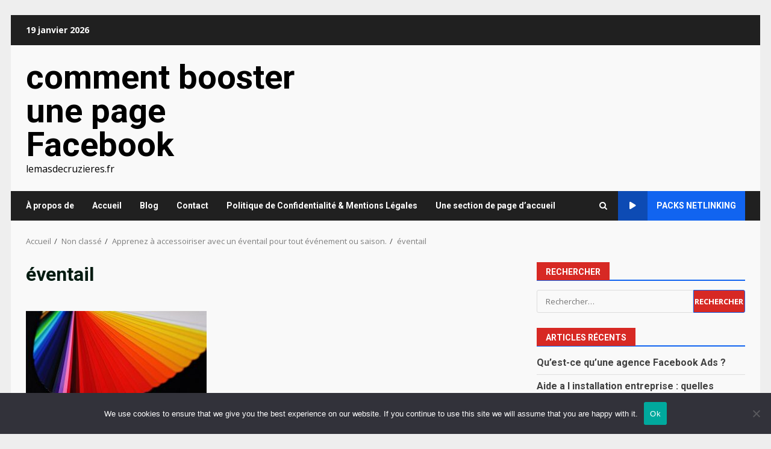

--- FILE ---
content_type: text/html; charset=UTF-8
request_url: https://lemasdecruzieres.fr/apprenez-a-accessoiriser-avec-un-eventail-pour-tout-evenement-ou-saison/color-fan-497001__340/
body_size: 16184
content:
<!doctype html>
<html dir="ltr" lang="fr-FR" prefix="og: https://ogp.me/ns#">
<head>
    <meta charset="UTF-8">
    <meta name="viewport" content="width=device-width, initial-scale=1">
    <link rel="profile" href="http://gmpg.org/xfn/11">

    <title>éventail - comment booster une page Facebook</title>

		<!-- All in One SEO 4.9.3 - aioseo.com -->
	<meta name="description" content="éventail" />
	<meta name="robots" content="max-image-preview:large" />
	<meta name="author" content="Joel"/>
	<link rel="canonical" href="https://lemasdecruzieres.fr/apprenez-a-accessoiriser-avec-un-eventail-pour-tout-evenement-ou-saison/color-fan-497001__340/" />
	<meta name="generator" content="All in One SEO (AIOSEO) 4.9.3" />
		<meta property="og:locale" content="fr_FR" />
		<meta property="og:site_name" content="comment booster une page Facebook - lemasdecruzieres.fr" />
		<meta property="og:type" content="article" />
		<meta property="og:title" content="éventail - comment booster une page Facebook" />
		<meta property="og:description" content="éventail" />
		<meta property="og:url" content="https://lemasdecruzieres.fr/apprenez-a-accessoiriser-avec-un-eventail-pour-tout-evenement-ou-saison/color-fan-497001__340/" />
		<meta property="article:published_time" content="2022-10-24T02:43:56+00:00" />
		<meta property="article:modified_time" content="2022-10-24T02:45:10+00:00" />
		<meta name="twitter:card" content="summary_large_image" />
		<meta name="twitter:title" content="éventail - comment booster une page Facebook" />
		<meta name="twitter:description" content="éventail" />
		<script type="application/ld+json" class="aioseo-schema">
			{"@context":"https:\/\/schema.org","@graph":[{"@type":"BreadcrumbList","@id":"https:\/\/lemasdecruzieres.fr\/apprenez-a-accessoiriser-avec-un-eventail-pour-tout-evenement-ou-saison\/color-fan-497001__340\/#breadcrumblist","itemListElement":[{"@type":"ListItem","@id":"https:\/\/lemasdecruzieres.fr#listItem","position":1,"name":"Accueil","item":"https:\/\/lemasdecruzieres.fr","nextItem":{"@type":"ListItem","@id":"https:\/\/lemasdecruzieres.fr\/apprenez-a-accessoiriser-avec-un-eventail-pour-tout-evenement-ou-saison\/color-fan-497001__340\/#listItem","name":"\u00e9ventail"}},{"@type":"ListItem","@id":"https:\/\/lemasdecruzieres.fr\/apprenez-a-accessoiriser-avec-un-eventail-pour-tout-evenement-ou-saison\/color-fan-497001__340\/#listItem","position":2,"name":"\u00e9ventail","previousItem":{"@type":"ListItem","@id":"https:\/\/lemasdecruzieres.fr#listItem","name":"Accueil"}}]},{"@type":"Organization","@id":"https:\/\/lemasdecruzieres.fr\/#organization","name":"comment booster une page Facebook","description":"lemasdecruzieres.fr","url":"https:\/\/lemasdecruzieres.fr\/"},{"@type":"Person","@id":"##author","url":"#","name":"Joel"},{"@type":"WebPage","@id":"https:\/\/lemasdecruzieres.fr\/apprenez-a-accessoiriser-avec-un-eventail-pour-tout-evenement-ou-saison\/color-fan-497001__340\/#webpage","url":"https:\/\/lemasdecruzieres.fr\/apprenez-a-accessoiriser-avec-un-eventail-pour-tout-evenement-ou-saison\/color-fan-497001__340\/","name":"\u00e9ventail - comment booster une page Facebook","description":"\u00e9ventail","inLanguage":"fr-FR","isPartOf":{"@id":"https:\/\/lemasdecruzieres.fr\/#website"},"breadcrumb":{"@id":"https:\/\/lemasdecruzieres.fr\/apprenez-a-accessoiriser-avec-un-eventail-pour-tout-evenement-ou-saison\/color-fan-497001__340\/#breadcrumblist"},"author":{"@id":"##author"},"creator":{"@id":"##author"},"datePublished":"2022-10-24T04:43:56+02:00","dateModified":"2022-10-24T04:45:10+02:00"},{"@type":"WebSite","@id":"https:\/\/lemasdecruzieres.fr\/#website","url":"https:\/\/lemasdecruzieres.fr\/","name":"comment booster une page Facebook","description":"lemasdecruzieres.fr","inLanguage":"fr-FR","publisher":{"@id":"https:\/\/lemasdecruzieres.fr\/#organization"}}]}
		</script>
		<!-- All in One SEO -->

<link rel='dns-prefetch' href='//www.googletagmanager.com' />
<link rel='dns-prefetch' href='//fonts.googleapis.com' />
<link rel='dns-prefetch' href='//pagead2.googlesyndication.com' />
<link rel="alternate" type="application/rss+xml" title="comment booster une page Facebook &raquo; Flux" href="https://lemasdecruzieres.fr/feed/" />
<link rel="alternate" type="application/rss+xml" title="comment booster une page Facebook &raquo; Flux des commentaires" href="https://lemasdecruzieres.fr/comments/feed/" />
<link rel="alternate" type="application/rss+xml" title="comment booster une page Facebook &raquo; éventail Flux des commentaires" href="https://lemasdecruzieres.fr/apprenez-a-accessoiriser-avec-un-eventail-pour-tout-evenement-ou-saison/color-fan-497001__340/feed/" />
<link rel="alternate" title="oEmbed (JSON)" type="application/json+oembed" href="https://lemasdecruzieres.fr/wp-json/oembed/1.0/embed?url=https%3A%2F%2Flemasdecruzieres.fr%2Fapprenez-a-accessoiriser-avec-un-eventail-pour-tout-evenement-ou-saison%2Fcolor-fan-497001__340%2F" />
<link rel="alternate" title="oEmbed (XML)" type="text/xml+oembed" href="https://lemasdecruzieres.fr/wp-json/oembed/1.0/embed?url=https%3A%2F%2Flemasdecruzieres.fr%2Fapprenez-a-accessoiriser-avec-un-eventail-pour-tout-evenement-ou-saison%2Fcolor-fan-497001__340%2F&#038;format=xml" />
<style id='wp-img-auto-sizes-contain-inline-css' type='text/css'>
img:is([sizes=auto i],[sizes^="auto," i]){contain-intrinsic-size:3000px 1500px}
/*# sourceURL=wp-img-auto-sizes-contain-inline-css */
</style>
<style id='wp-emoji-styles-inline-css' type='text/css'>

	img.wp-smiley, img.emoji {
		display: inline !important;
		border: none !important;
		box-shadow: none !important;
		height: 1em !important;
		width: 1em !important;
		margin: 0 0.07em !important;
		vertical-align: -0.1em !important;
		background: none !important;
		padding: 0 !important;
	}
/*# sourceURL=wp-emoji-styles-inline-css */
</style>
<link rel='stylesheet' id='cookie-notice-front-css' href='https://lemasdecruzieres.fr/wp-content/plugins/cookie-notice/css/front.min.css?ver=2.5.11' type='text/css' media='all' />
<link rel='stylesheet' id='widgetopts-styles-css' href='https://lemasdecruzieres.fr/wp-content/plugins/widget-options/assets/css/widget-options.css?ver=4.1.3' type='text/css' media='all' />
<link rel='stylesheet' id='bootstrap-css' href='https://lemasdecruzieres.fr/wp-content/themes/darknews/assets/bootstrap/css/bootstrap.min.css?ver=6.9' type='text/css' media='all' />
<link rel='stylesheet' id='darknews-style-css' href='https://lemasdecruzieres.fr/wp-content/themes/darknews/style.css?ver=6.9' type='text/css' media='all' />
<style id='darknews-style-inline-css' type='text/css'>

                    body.aft-dark-mode #sidr,
            body.aft-dark-mode,
            body.aft-dark-mode #af-preloader {
            background-color: #000000;
            }
        
                    body.aft-default-mode #sidr,
            body.aft-default-mode #af-preloader {
            background-color: #eeeeee ;
            }
            body.aft-default-mode.custom-background,
            body.aft-default-mode {
            background-color: #eeeeee  ;
            }
        
                    .woocommerce #respond input#submit.disabled,
            .woocommerce #respond input#submit:disabled,
            .woocommerce #respond input#submit:disabled[disabled],
            .woocommerce a.button.disabled,
            .woocommerce a.button:disabled,
            .woocommerce a.button:disabled[disabled],
            .woocommerce button.button.disabled,
            .woocommerce button.button:disabled,
            .woocommerce button.button:disabled[disabled],
            .woocommerce input.button.disabled,
            .woocommerce input.button:disabled,
            .woocommerce input.button:disabled[disabled],
            .woocommerce #respond input#submit,
            .woocommerce a.button,
            .woocommerce button.button,
            .woocommerce input.button,
            .woocommerce #respond input#submit.alt,
            .woocommerce a.button.alt,
            .woocommerce button.button.alt,
            .woocommerce input.button.alt,

            .order-again .button:hover,
            .woocommerce a.button.add_to_cart_button:hover,
            .woocommerce-Address .edit:hover,
            .woocommerce-Button:hover,
            .wc-block-components-button:hover,
            .woocommerce #respond input#submit.alt:hover,
            .woocommerce a.button.alt:hover,
            .woocommerce button.button.alt:hover,
            .woocommerce input.button.alt:hover,
            .woocommerce-active a.added_to_cart :hover,
            .woocommerce a.added_to_cart:hover,
            body.aft-default-mode .entry-content a.wc-block-components-button,
            body .wc-block-components-button,
            .woocommerce-account .addresses .title .edit,

            .wc-block-checkout .wp-block-button__link,
            :root .wc-block-featured-product__link :where(.wp-element-button, .wp-block-button__link),
            :root .wc-block-featured-category__link :where(.wp-element-button, .wp-block-button__link),
            .woocommerce-notices-wrapper .button,
            .wc-block-grid .wp-block-button__link,
            .wp-block-button.wc-block-components-product-button .wp-block-button__link,
            .wc-block-grid__product-add-to-cart.wp-block-button .wp-block-button__link,
            button.wc-block-mini-cart__button,
            .woocommerce ul.products li.product .button:hover,

            .widget-title-fill-and-border .wp-block-search__label,
            .widget-title-fill-and-no-border .wp-block-search__label,
            .widget-title-fill-and-border .wp-block-group .wp-block-heading,
            .widget-title-fill-and-no-border .wp-block-group .wp-block-heading,

            .widget-title-fill-and-border .wp_post_author_widget .widget-title .header-after,
            .widget-title-fill-and-no-border .wp_post_author_widget .widget-title .header-after,

            footer .aft-small-social-menu ul li a:hover,
            header .top-header .aft-small-social-menu ul li a:hover,
            .darknews_author_info_widget .aft-small-social-menu ul li a:hover,
            footer .aft-small-social-menu ul li a:hover,
            body.widget-title-border-center .widget-title .heading-line-before,
            body.widget-title-border-bottom .header-after1 .heading-line-before,
            body.widget-title-border-bottom .widget-title .heading-line-before,
            body .af-cat-widget-carousel a.darknews-categories.category-color-1,
            .widget-title-fill-and-no-border .widget-title .heading-line,
            .widget-title-fill-and-border .widget-title .heading-line,
            .widget-title-border-bottom .wp-block-search__label::before,
            .widget-title-border-bottom .wp-block-group .wp-block-heading::before,
            .widget-title-border-bottom .wp_post_author_widget .widget-title .header-after::before,
            .widget-title-border-center .wp-block-search__label::before,
            .widget-title-border-center .wp-block-group .wp-block-heading::before,
            .widget-title-border-center .wp_post_author_widget .widget-title .heading-line-before,
            .widget-title-border-center .wp_post_author_widget .widget-title .header-after::before,

            .aft-posts-tabs-panel .nav-tabs>li>a.active,
            .aft-main-banner-wrapper .widget-title .heading-line,
            a.sidr-class-sidr-button-close,
            .aft-default-mode .entry-content button.button:hover,
            .aft-default-mode .entry-content a.button:hover,
            .aft-dark-mode .entry-content button.button:hover,
            .aft-dark-mode .entry-content a.button:hover,

            .widget-title-fill-and-border .wp-block-search__label::before,
            .widget-title-fill-and-border .wp-block-group .wp-block-heading::before,

            body.aft-dark-mode .is-style-fill a.wp-block-button__link:not(.has-text-color),
            body.aft-default-mode .is-style-fill a.wp-block-button__link:not(.has-text-color),

            body.aft-dark-mode input[type="button"],
            body.aft-dark-mode input[type="reset"],
            body.aft-dark-mode input[type="submit"],
            body.aft-dark-mode .inner-suscribe input[type=submit],
            body.aft-default-mode input[type="button"],
            body.aft-default-mode input[type="reset"],
            body.aft-default-mode input[type="submit"],
            .wp-block-search__button,
            body.aft-default-mode .inner-suscribe input[type=submit],
            .af-youtube-slider .af-video-wrap .af-bg-play i,
            .af-youtube-video-list .entry-header-yt-video-wrapper .af-yt-video-play i,
            body .btn-style1 a:visited,
            body .btn-style1 a,
            body .darknews-pagination .nav-links .page-numbers.current,
            body #scroll-up,
            .aft-readmore-wrapper a.aft-readmore:hover,
            body.aft-dark-mode .aft-readmore-wrapper a.aft-readmore:hover,
            footer.site-footer .aft-readmore-wrapper a.aft-readmore:hover,
            .aft-readmore-wrapper a.aft-readmore:hover,
            .read-img .trending-no,
            body .trending-posts-vertical .trending-no{
            background-color: #1164F0;
            }

            .grid-design-texts-over-image .aft-readmore-wrapper a.aft-readmore:hover,
            .aft-readmore-wrapper a.aft-readmore:hover,
            body.aft-dark-mode .aft-readmore-wrapper a.aft-readmore:hover,
            body.aft-default-mode .aft-readmore-wrapper a.aft-readmore:hover,

            body.single .entry-header .aft-post-excerpt-and-meta .post-excerpt,
            .aft-posts-tabs-panel .nav-tabs,
            .widget-title-fill-and-border .widget-title,
            body.aft-dark-mode.single span.tags-links a:hover,
            .darknews-pagination .nav-links .page-numbers.current,
            .aft-readmore-wrapper a.aft-readmore:hover,
            p.awpa-more-posts a:hover{
            border-color: #1164F0;
            }
            .woocommerce div.product .woocommerce-tabs ul.tabs li.active,
            body.aft-dark-mode .is-style-outline a.wp-block-button__link:not(.has-text-color),
            body.aft-default-mode .is-style-outline a.wp-block-button__link:not(.has-text-color),
            .wp-post-author-meta .wp-post-author-meta-more-posts a.awpa-more-posts:hover{
            border-color: #1164F0;
            }
            #scroll-up::after,
            .aft-dark-mode #loader,
            .aft-default-mode #loader {
            border-bottom-color: #1164F0;
            }
            body.aft-default-mode .woocommerce-loop-product__title:hover,
            body.aft-dark-mode .woocommerce-loop-product__title:hover,
            body.aft-dark-mode .is-style-outline a.wp-block-button__link:not(.has-text-color),
            body.aft-default-mode .is-style-outline a.wp-block-button__link:not(.has-text-color),
            body.aft-default-mode #secondary .darknews-widget ol[class*="wp-block-"] a:hover,
            body.aft-default-mode #secondary .darknews-widget ul[class*="wp-block-"] a:hover,
            body.aft-dark-mode #secondary .darknews-widget ol[class*="wp-block-"] a:hover,
            body.aft-dark-mode #secondary .darknews-widget ul[class*="wp-block-"] a:hover,
            .widget_text a ,
            body.aft-default-mode .sidebar-area .wp-block-tag-cloud a:hover,
            body.aft-default-mode .site-footer .wp-block-tag-cloud a:hover,
            body.aft-default-mode .site-footer .tagcloud a:hover,
            .wp_post_author_widget .wp-post-author-meta .awpa-display-name a:hover,
            body.aft-dark-mode .sidebar-area .wp-block-tag-cloud a:hover,
            body.aft-dark-mode .site-footer .wp-block-tag-cloud a:hover,
            body.aft-dark-mode .site-footer .tagcloud a:hover,
            .wp-post-author-meta .wp-post-author-meta-more-posts a.awpa-more-posts:hover,
            body.aft-default-mode .af-breadcrumbs a:hover,
            body.aft-dark-mode .af-breadcrumbs a:hover,
            .aft-default-mode .site-footer .wp-calendar-nav a,
            body.aft-dark-mode .wp-calendar-nav a,
            body p.logged-in-as a,
            a, a:visited, a:hover, a:focus, a:active,
            span.posted_in a:hover,span.tagged_as a:hover ,
            body.aft-default-mode .wp-post-author-meta .awpa-display-name a:hover,
            body.aft-default-mode .tagcloud a:hover,
            body.aft-default-mode.single span.tags-links a:hover,
            body.aft-default-mode p.awpa-more-posts a:hover,
            body.aft-default-mode p.awpa-website a:hover ,
            body.aft-default-mode .widget ul.menu >li a:hover,
            body.aft-default-mode .nav-links a:hover,
            body.aft-default-mode ul.trail-items li a:hover,
            body.aft-dark-mode .wp-post-author-meta .awpa-display-name a:hover,
            body.aft-dark-mode .tagcloud a:hover,
            body.aft-dark-mode.single span.tags-links a:hover,
            body.aft-dark-mode p.awpa-more-posts a:hover,
            body.aft-dark-mode p.awpa-website a:hover ,
            body.aft-dark-mode .widget ul.menu >li a:hover,
            body.aft-dark-mode .nav-links a:hover,
            body.aft-dark-mode ul.trail-items li a:hover,
            .site-footer .secondary-footer a:hover,
            body.aft-default-mode .comment-meta a:hover,
            body.aft-dark-mode .comment-meta a:hover,
            body.aft-default-mode .fn a:hover,
            body.aft-dark-mode .fn a:hover,
            body.aft-dark-mode .entry-content a:hover,
            body.aft-dark-mode .entry-content > [class*="wp-block-"] a:not(.has-text-color):hover,
            body.aft-dark-mode .entry-content > ol a:hover,
            body.aft-dark-mode .entry-content > ul a:hover,
            body.aft-dark-mode .entry-content > p a:hover,
            body.aft-default-mode .entry-content a:hover,
            body.aft-default-mode .entry-content > [class*="wp-block-"] a:not(.has-text-color):hover,
            body.aft-default-mode .entry-content > ol a:hover,
            body.aft-default-mode .entry-content > ul a:hover,
            body.aft-default-mode .entry-content > p a:hover,
            .comment-metadata a{
            color:#1164F0;
            }

            @media only screen and (min-width: 992px){
            body.aft-default-mode .darknews-header .main-navigation .menu-desktop > ul > li:hover > a:before,
            body.aft-default-mode .darknews-header .main-navigation .menu-desktop > ul > li.current-menu-item > a:before {
            background-color: #1164F0;
            }
            }
        
                    .woocommerce-product-search button[type="submit"], input.search-submit{
            background-color: #1164F0;
            }
            #wp-calendar tbody td a,
            body.aft-dark-mode #wp-calendar tbody td#today,
            body.aft-default-mode #wp-calendar tbody td#today,
            body .entry-content > [class*="wp-block-"] a:not(.has-text-color),
            body .entry-content > ul a, body .entry-content > ul a:visited,
            body .entry-content > ol a, body .entry-content > ol a:visited,
            body .entry-content > p a, body .entry-content > p a:visited
            {
            color: #1164F0;
            }
            .woocommerce-product-search button[type="submit"], input.search-submit,
            body.single span.tags-links a:hover{
            border-color: #1164F0;
            }

            @media only screen and (min-width: 993px){
            .main-navigation .menu-desktop > li.current-menu-item::after,
            .main-navigation .menu-desktop > ul > li.current-menu-item::after,
            .main-navigation .menu-desktop > li::after, .main-navigation .menu-desktop > ul > li::after{
            background-color: #1164F0;
            }
            }
        

                    .site-title {
            font-family: Roboto;
            }
        
                    body,
            button,
            input,
            select,
            optgroup,
            .cat-links li a,
            .min-read,
            .af-social-contacts .social-widget-menu .screen-reader-text,
            textarea {
            font-family: Open Sans;
            }
        
                    .wp-block-search__label,
            div.custom-menu-link > a,
            .aft-main-banner-wrapper .nav-tabs>li>a,
            .aft-posts-tabs-panel .nav-tabs>li>a,
            .exclusive-posts .exclusive-now span,
            .aft-posts-tabs-panel .nav-tabs>li>a,
            .nav-tabs>li,
            .widget ul ul li,
            .widget ul.menu >li ,
            .widget > ul > li,
            .main-navigation ul li a,
            h1, h2, h3, h4, h5, h6 {
            font-family: Roboto;
            }
        
        .elementor-page .elementor-section.elementor-section-full_width > .elementor-container,
        .elementor-page .elementor-section.elementor-section-boxed > .elementor-container,
        .elementor-default .elementor-section.elementor-section-full_width > .elementor-container,
        .elementor-default .elementor-section.elementor-section-boxed > .elementor-container{
        max-width: 1244px;
        }
        @media screen and (min-width: 1360px){
        .af-full-layout.elementor-page .elementor-section.elementor-section-full_width > .elementor-container,
        .af-full-layout.elementor-page .elementor-section.elementor-section-boxed > .elementor-container,
        .af-full-layout.elementor-default .elementor-section.elementor-section-full_width > .elementor-container,
        .af-full-layout.elementor-default .elementor-section.elementor-section-boxed > .elementor-container{
        max-width: 1920px;
        }
        }
        .full-width-content .elementor-section-stretched,
        .align-content-left .elementor-section-stretched,
        .align-content-right .elementor-section-stretched {
        max-width: 100%;
        left: 0 !important;
        }

/*# sourceURL=darknews-style-inline-css */
</style>
<link rel='stylesheet' id='splashnews-css' href='https://lemasdecruzieres.fr/wp-content/themes/splashnews/style.css?ver=1.0.6' type='text/css' media='all' />
<link rel='stylesheet' id='aft-icons-css' href='https://lemasdecruzieres.fr/wp-content/themes/darknews/assets/icons/style.css?ver=6.9' type='text/css' media='all' />
<link rel='stylesheet' id='slick-css-css' href='https://lemasdecruzieres.fr/wp-content/themes/darknews/assets/slick/css/slick.min.css?ver=6.9' type='text/css' media='all' />
<link rel='stylesheet' id='sidr-css' href='https://lemasdecruzieres.fr/wp-content/themes/darknews/assets/sidr/css/jquery.sidr.dark.css?ver=6.9' type='text/css' media='all' />
<link rel='stylesheet' id='magnific-popup-css' href='https://lemasdecruzieres.fr/wp-content/themes/darknews/assets/magnific-popup/magnific-popup.css?ver=6.9' type='text/css' media='all' />
<link rel='stylesheet' id='darknews-google-fonts-css' href='https://fonts.googleapis.com/css?family=Roboto:100,300,400,500,700|Open%20Sans:400,400italic,600,700|Roboto:100,300,400,500,700&#038;subset=latin,latin-ext' type='text/css' media='all' />
<script type="text/javascript" id="cookie-notice-front-js-before">
/* <![CDATA[ */
var cnArgs = {"ajaxUrl":"https:\/\/lemasdecruzieres.fr\/wp-admin\/admin-ajax.php","nonce":"6f8a929d18","hideEffect":"fade","position":"bottom","onScroll":false,"onScrollOffset":100,"onClick":false,"cookieName":"cookie_notice_accepted","cookieTime":2592000,"cookieTimeRejected":2592000,"globalCookie":false,"redirection":false,"cache":false,"revokeCookies":false,"revokeCookiesOpt":"automatic"};

//# sourceURL=cookie-notice-front-js-before
/* ]]> */
</script>
<script type="text/javascript" src="https://lemasdecruzieres.fr/wp-content/plugins/cookie-notice/js/front.min.js?ver=2.5.11" id="cookie-notice-front-js"></script>
<script type="text/javascript" src="https://lemasdecruzieres.fr/wp-includes/js/jquery/jquery.min.js?ver=3.7.1" id="jquery-core-js"></script>
<script type="text/javascript" src="https://lemasdecruzieres.fr/wp-includes/js/jquery/jquery-migrate.min.js?ver=3.4.1" id="jquery-migrate-js"></script>

<!-- Extrait de code de la balise Google (gtag.js) ajouté par Site Kit -->
<!-- Extrait Google Analytics ajouté par Site Kit -->
<script type="text/javascript" src="https://www.googletagmanager.com/gtag/js?id=G-D3FCHLN3ZT" id="google_gtagjs-js" async></script>
<script type="text/javascript" id="google_gtagjs-js-after">
/* <![CDATA[ */
window.dataLayer = window.dataLayer || [];function gtag(){dataLayer.push(arguments);}
gtag("set","linker",{"domains":["lemasdecruzieres.fr"]});
gtag("js", new Date());
gtag("set", "developer_id.dZTNiMT", true);
gtag("config", "G-D3FCHLN3ZT");
//# sourceURL=google_gtagjs-js-after
/* ]]> */
</script>
<link rel="https://api.w.org/" href="https://lemasdecruzieres.fr/wp-json/" /><link rel="alternate" title="JSON" type="application/json" href="https://lemasdecruzieres.fr/wp-json/wp/v2/media/1646" /><link rel="EditURI" type="application/rsd+xml" title="RSD" href="https://lemasdecruzieres.fr/xmlrpc.php?rsd" />
<meta name="generator" content="WordPress 6.9" />
<link rel='shortlink' href='https://lemasdecruzieres.fr/?p=1646' />
<!-- Advance Canonical URL (Basic) --><link rel="canonical" href="https://lemasdecruzieres.fr/apprenez-a-accessoiriser-avec-un-eventail-pour-tout-evenement-ou-saison/color-fan-497001__340/"><!-- Advance Canonical URL --><meta name="robots" content="index,follow" /><meta name="generator" content="Site Kit by Google 1.170.0" />
<!-- Balises Meta Google AdSense ajoutées par Site Kit -->
<meta name="google-adsense-platform-account" content="ca-host-pub-2644536267352236">
<meta name="google-adsense-platform-domain" content="sitekit.withgoogle.com">
<!-- Fin des balises Meta End Google AdSense ajoutées par Site Kit -->
<style type="text/css">.recentcomments a{display:inline !important;padding:0 !important;margin:0 !important;}</style>        <style type="text/css">
                        .site-title a,
            .site-header .site-branding .site-title a:visited,
            .site-header .site-branding .site-title a:hover,
            .site-description {
                color: #000000;
            }

            .header-layout-3 .site-header .site-branding .site-title,
            .site-branding .site-title {
                font-size: 56px;
            }

            @media only screen and (max-width: 640px) {
                .site-branding .site-title {
                    font-size: 40px;

                }
              }   

           @media only screen and (max-width: 375px) {
                    .site-branding .site-title {
                        font-size: 32px;

                    }
                }

            

        </style>
        
<!-- Extrait Google AdSense ajouté par Site Kit -->
<script type="text/javascript" async="async" src="https://pagead2.googlesyndication.com/pagead/js/adsbygoogle.js?client=ca-pub-5622725242162233&amp;host=ca-host-pub-2644536267352236" crossorigin="anonymous"></script>

<!-- End Google AdSense snippet added by Site Kit -->
<link rel="icon" href="https://lemasdecruzieres.fr/wp-content/uploads/2019/02/cropped-coffee-32x32.jpg" sizes="32x32" />
<link rel="icon" href="https://lemasdecruzieres.fr/wp-content/uploads/2019/02/cropped-coffee-192x192.jpg" sizes="192x192" />
<link rel="apple-touch-icon" href="https://lemasdecruzieres.fr/wp-content/uploads/2019/02/cropped-coffee-180x180.jpg" />
<meta name="msapplication-TileImage" content="https://lemasdecruzieres.fr/wp-content/uploads/2019/02/cropped-coffee-270x270.jpg" />
<style id='global-styles-inline-css' type='text/css'>
:root{--wp--preset--aspect-ratio--square: 1;--wp--preset--aspect-ratio--4-3: 4/3;--wp--preset--aspect-ratio--3-4: 3/4;--wp--preset--aspect-ratio--3-2: 3/2;--wp--preset--aspect-ratio--2-3: 2/3;--wp--preset--aspect-ratio--16-9: 16/9;--wp--preset--aspect-ratio--9-16: 9/16;--wp--preset--color--black: #000000;--wp--preset--color--cyan-bluish-gray: #abb8c3;--wp--preset--color--white: #ffffff;--wp--preset--color--pale-pink: #f78da7;--wp--preset--color--vivid-red: #cf2e2e;--wp--preset--color--luminous-vivid-orange: #ff6900;--wp--preset--color--luminous-vivid-amber: #fcb900;--wp--preset--color--light-green-cyan: #7bdcb5;--wp--preset--color--vivid-green-cyan: #00d084;--wp--preset--color--pale-cyan-blue: #8ed1fc;--wp--preset--color--vivid-cyan-blue: #0693e3;--wp--preset--color--vivid-purple: #9b51e0;--wp--preset--gradient--vivid-cyan-blue-to-vivid-purple: linear-gradient(135deg,rgb(6,147,227) 0%,rgb(155,81,224) 100%);--wp--preset--gradient--light-green-cyan-to-vivid-green-cyan: linear-gradient(135deg,rgb(122,220,180) 0%,rgb(0,208,130) 100%);--wp--preset--gradient--luminous-vivid-amber-to-luminous-vivid-orange: linear-gradient(135deg,rgb(252,185,0) 0%,rgb(255,105,0) 100%);--wp--preset--gradient--luminous-vivid-orange-to-vivid-red: linear-gradient(135deg,rgb(255,105,0) 0%,rgb(207,46,46) 100%);--wp--preset--gradient--very-light-gray-to-cyan-bluish-gray: linear-gradient(135deg,rgb(238,238,238) 0%,rgb(169,184,195) 100%);--wp--preset--gradient--cool-to-warm-spectrum: linear-gradient(135deg,rgb(74,234,220) 0%,rgb(151,120,209) 20%,rgb(207,42,186) 40%,rgb(238,44,130) 60%,rgb(251,105,98) 80%,rgb(254,248,76) 100%);--wp--preset--gradient--blush-light-purple: linear-gradient(135deg,rgb(255,206,236) 0%,rgb(152,150,240) 100%);--wp--preset--gradient--blush-bordeaux: linear-gradient(135deg,rgb(254,205,165) 0%,rgb(254,45,45) 50%,rgb(107,0,62) 100%);--wp--preset--gradient--luminous-dusk: linear-gradient(135deg,rgb(255,203,112) 0%,rgb(199,81,192) 50%,rgb(65,88,208) 100%);--wp--preset--gradient--pale-ocean: linear-gradient(135deg,rgb(255,245,203) 0%,rgb(182,227,212) 50%,rgb(51,167,181) 100%);--wp--preset--gradient--electric-grass: linear-gradient(135deg,rgb(202,248,128) 0%,rgb(113,206,126) 100%);--wp--preset--gradient--midnight: linear-gradient(135deg,rgb(2,3,129) 0%,rgb(40,116,252) 100%);--wp--preset--font-size--small: 13px;--wp--preset--font-size--medium: 20px;--wp--preset--font-size--large: 36px;--wp--preset--font-size--x-large: 42px;--wp--preset--spacing--20: 0.44rem;--wp--preset--spacing--30: 0.67rem;--wp--preset--spacing--40: 1rem;--wp--preset--spacing--50: 1.5rem;--wp--preset--spacing--60: 2.25rem;--wp--preset--spacing--70: 3.38rem;--wp--preset--spacing--80: 5.06rem;--wp--preset--shadow--natural: 6px 6px 9px rgba(0, 0, 0, 0.2);--wp--preset--shadow--deep: 12px 12px 50px rgba(0, 0, 0, 0.4);--wp--preset--shadow--sharp: 6px 6px 0px rgba(0, 0, 0, 0.2);--wp--preset--shadow--outlined: 6px 6px 0px -3px rgb(255, 255, 255), 6px 6px rgb(0, 0, 0);--wp--preset--shadow--crisp: 6px 6px 0px rgb(0, 0, 0);}:root { --wp--style--global--content-size: 824px;--wp--style--global--wide-size: 1244px; }:where(body) { margin: 0; }.wp-site-blocks > .alignleft { float: left; margin-right: 2em; }.wp-site-blocks > .alignright { float: right; margin-left: 2em; }.wp-site-blocks > .aligncenter { justify-content: center; margin-left: auto; margin-right: auto; }:where(.wp-site-blocks) > * { margin-block-start: 24px; margin-block-end: 0; }:where(.wp-site-blocks) > :first-child { margin-block-start: 0; }:where(.wp-site-blocks) > :last-child { margin-block-end: 0; }:root { --wp--style--block-gap: 24px; }:root :where(.is-layout-flow) > :first-child{margin-block-start: 0;}:root :where(.is-layout-flow) > :last-child{margin-block-end: 0;}:root :where(.is-layout-flow) > *{margin-block-start: 24px;margin-block-end: 0;}:root :where(.is-layout-constrained) > :first-child{margin-block-start: 0;}:root :where(.is-layout-constrained) > :last-child{margin-block-end: 0;}:root :where(.is-layout-constrained) > *{margin-block-start: 24px;margin-block-end: 0;}:root :where(.is-layout-flex){gap: 24px;}:root :where(.is-layout-grid){gap: 24px;}.is-layout-flow > .alignleft{float: left;margin-inline-start: 0;margin-inline-end: 2em;}.is-layout-flow > .alignright{float: right;margin-inline-start: 2em;margin-inline-end: 0;}.is-layout-flow > .aligncenter{margin-left: auto !important;margin-right: auto !important;}.is-layout-constrained > .alignleft{float: left;margin-inline-start: 0;margin-inline-end: 2em;}.is-layout-constrained > .alignright{float: right;margin-inline-start: 2em;margin-inline-end: 0;}.is-layout-constrained > .aligncenter{margin-left: auto !important;margin-right: auto !important;}.is-layout-constrained > :where(:not(.alignleft):not(.alignright):not(.alignfull)){max-width: var(--wp--style--global--content-size);margin-left: auto !important;margin-right: auto !important;}.is-layout-constrained > .alignwide{max-width: var(--wp--style--global--wide-size);}body .is-layout-flex{display: flex;}.is-layout-flex{flex-wrap: wrap;align-items: center;}.is-layout-flex > :is(*, div){margin: 0;}body .is-layout-grid{display: grid;}.is-layout-grid > :is(*, div){margin: 0;}body{padding-top: 0px;padding-right: 0px;padding-bottom: 0px;padding-left: 0px;}a:where(:not(.wp-element-button)){text-decoration: none;}:root :where(.wp-element-button, .wp-block-button__link){background-color: #32373c;border-radius: 0;border-width: 0;color: #fff;font-family: inherit;font-size: inherit;font-style: inherit;font-weight: inherit;letter-spacing: inherit;line-height: inherit;padding-top: calc(0.667em + 2px);padding-right: calc(1.333em + 2px);padding-bottom: calc(0.667em + 2px);padding-left: calc(1.333em + 2px);text-decoration: none;text-transform: inherit;}.has-black-color{color: var(--wp--preset--color--black) !important;}.has-cyan-bluish-gray-color{color: var(--wp--preset--color--cyan-bluish-gray) !important;}.has-white-color{color: var(--wp--preset--color--white) !important;}.has-pale-pink-color{color: var(--wp--preset--color--pale-pink) !important;}.has-vivid-red-color{color: var(--wp--preset--color--vivid-red) !important;}.has-luminous-vivid-orange-color{color: var(--wp--preset--color--luminous-vivid-orange) !important;}.has-luminous-vivid-amber-color{color: var(--wp--preset--color--luminous-vivid-amber) !important;}.has-light-green-cyan-color{color: var(--wp--preset--color--light-green-cyan) !important;}.has-vivid-green-cyan-color{color: var(--wp--preset--color--vivid-green-cyan) !important;}.has-pale-cyan-blue-color{color: var(--wp--preset--color--pale-cyan-blue) !important;}.has-vivid-cyan-blue-color{color: var(--wp--preset--color--vivid-cyan-blue) !important;}.has-vivid-purple-color{color: var(--wp--preset--color--vivid-purple) !important;}.has-black-background-color{background-color: var(--wp--preset--color--black) !important;}.has-cyan-bluish-gray-background-color{background-color: var(--wp--preset--color--cyan-bluish-gray) !important;}.has-white-background-color{background-color: var(--wp--preset--color--white) !important;}.has-pale-pink-background-color{background-color: var(--wp--preset--color--pale-pink) !important;}.has-vivid-red-background-color{background-color: var(--wp--preset--color--vivid-red) !important;}.has-luminous-vivid-orange-background-color{background-color: var(--wp--preset--color--luminous-vivid-orange) !important;}.has-luminous-vivid-amber-background-color{background-color: var(--wp--preset--color--luminous-vivid-amber) !important;}.has-light-green-cyan-background-color{background-color: var(--wp--preset--color--light-green-cyan) !important;}.has-vivid-green-cyan-background-color{background-color: var(--wp--preset--color--vivid-green-cyan) !important;}.has-pale-cyan-blue-background-color{background-color: var(--wp--preset--color--pale-cyan-blue) !important;}.has-vivid-cyan-blue-background-color{background-color: var(--wp--preset--color--vivid-cyan-blue) !important;}.has-vivid-purple-background-color{background-color: var(--wp--preset--color--vivid-purple) !important;}.has-black-border-color{border-color: var(--wp--preset--color--black) !important;}.has-cyan-bluish-gray-border-color{border-color: var(--wp--preset--color--cyan-bluish-gray) !important;}.has-white-border-color{border-color: var(--wp--preset--color--white) !important;}.has-pale-pink-border-color{border-color: var(--wp--preset--color--pale-pink) !important;}.has-vivid-red-border-color{border-color: var(--wp--preset--color--vivid-red) !important;}.has-luminous-vivid-orange-border-color{border-color: var(--wp--preset--color--luminous-vivid-orange) !important;}.has-luminous-vivid-amber-border-color{border-color: var(--wp--preset--color--luminous-vivid-amber) !important;}.has-light-green-cyan-border-color{border-color: var(--wp--preset--color--light-green-cyan) !important;}.has-vivid-green-cyan-border-color{border-color: var(--wp--preset--color--vivid-green-cyan) !important;}.has-pale-cyan-blue-border-color{border-color: var(--wp--preset--color--pale-cyan-blue) !important;}.has-vivid-cyan-blue-border-color{border-color: var(--wp--preset--color--vivid-cyan-blue) !important;}.has-vivid-purple-border-color{border-color: var(--wp--preset--color--vivid-purple) !important;}.has-vivid-cyan-blue-to-vivid-purple-gradient-background{background: var(--wp--preset--gradient--vivid-cyan-blue-to-vivid-purple) !important;}.has-light-green-cyan-to-vivid-green-cyan-gradient-background{background: var(--wp--preset--gradient--light-green-cyan-to-vivid-green-cyan) !important;}.has-luminous-vivid-amber-to-luminous-vivid-orange-gradient-background{background: var(--wp--preset--gradient--luminous-vivid-amber-to-luminous-vivid-orange) !important;}.has-luminous-vivid-orange-to-vivid-red-gradient-background{background: var(--wp--preset--gradient--luminous-vivid-orange-to-vivid-red) !important;}.has-very-light-gray-to-cyan-bluish-gray-gradient-background{background: var(--wp--preset--gradient--very-light-gray-to-cyan-bluish-gray) !important;}.has-cool-to-warm-spectrum-gradient-background{background: var(--wp--preset--gradient--cool-to-warm-spectrum) !important;}.has-blush-light-purple-gradient-background{background: var(--wp--preset--gradient--blush-light-purple) !important;}.has-blush-bordeaux-gradient-background{background: var(--wp--preset--gradient--blush-bordeaux) !important;}.has-luminous-dusk-gradient-background{background: var(--wp--preset--gradient--luminous-dusk) !important;}.has-pale-ocean-gradient-background{background: var(--wp--preset--gradient--pale-ocean) !important;}.has-electric-grass-gradient-background{background: var(--wp--preset--gradient--electric-grass) !important;}.has-midnight-gradient-background{background: var(--wp--preset--gradient--midnight) !important;}.has-small-font-size{font-size: var(--wp--preset--font-size--small) !important;}.has-medium-font-size{font-size: var(--wp--preset--font-size--medium) !important;}.has-large-font-size{font-size: var(--wp--preset--font-size--large) !important;}.has-x-large-font-size{font-size: var(--wp--preset--font-size--x-large) !important;}
/*# sourceURL=global-styles-inline-css */
</style>
</head>

<body class="attachment wp-singular attachment-template-default single single-attachment postid-1646 attachmentid-1646 attachment-jpeg wp-embed-responsive wp-theme-darknews wp-child-theme-splashnews cookies-not-set aft-default-mode aft-header-layout-default header-image-default widget-title-fill-and-border default-content-layout single-content-mode-default align-content-left af-boxed-layout aft-enable-top-bottom-gaps">

    <div id="af-preloader">
        <div id="loader-wrapper">
            <div id="loader">
            </div>
        </div>
    </div>

<div id="page" class="site af-whole-wrapper">
    <a class="skip-link screen-reader-text" href="#content">Aller au contenu</a>

    
    <header id="masthead" class="header-layout-default darknews-header">
        <div class="top-header">
    <div class="container-wrapper">
      <div class="top-bar-flex">
        <div class="top-bar-left col-2">
          <div class="date-bar-left">
                  <span class="topbar-date">
        19 janvier 2026      </span>
              </div>
        </div>
        <div class="top-bar-right col-2">
          <div class="aft-small-social-menu">
                            </div>
        </div>
      </div>
    </div>
  </div>
<div class="af-middle-header "
  data-background="">
  <div class="container-wrapper">
    <div class="af-middle-container">
      <div class="logo">
            <div class="site-branding">
              <p class="site-title font-family-1">
          <a href="https://lemasdecruzieres.fr/" class="site-title-anchor"
            rel="home">comment booster une page Facebook</a>
        </p>
      
              <p class="site-description">lemasdecruzieres.fr</p>
          </div>

      </div>

      <div class="header-promotion">
              </div>

    </div>
  </div>
</div>
<div id="main-navigation-bar" class="af-bottom-header">
  <div class="container-wrapper">
    <div class="bottom-bar-flex">
      <div class="offcanvas-navigaiton">
                <div class="af-bottom-head-nav">
              <div class="navigation-container">
      <nav class="main-navigation clearfix">

        <button class="toggle-menu" aria-controls="primary-menu" aria-expanded="false">
          <span class="screen-reader-text">
            Menu principal          </span>
          <i class="ham"></i>
        </button>


        <div id="primary-menu" class="menu"><ul>
<li class="page_item page-item-11"><a href="https://lemasdecruzieres.fr/a-propos-de/">À propos de</a></li>
<li class="page_item page-item-10"><a href="https://lemasdecruzieres.fr/accueil/">Accueil</a></li>
<li class="page_item page-item-13"><a href="https://lemasdecruzieres.fr/blog/">Blog</a></li>
<li class="page_item page-item-12"><a href="https://lemasdecruzieres.fr/contact/">Contact</a></li>
<li class="page_item page-item-2617"><a href="https://lemasdecruzieres.fr/politique-confidentialite-mentions-legales/">Politique de Confidentialité &amp; Mentions Légales</a></li>
<li class="page_item page-item-14"><a href="https://lemasdecruzieres.fr/une-section-de-page-daccueil/">Une section de page d’accueil</a></li>
</ul></div>
      </nav>
    </div>


          </div>
      </div>
      <div class="search-watch">
            <div class="af-search-wrap">
      <div class="search-overlay">
        <a href="#" title="Search" class="search-icon">
          <i class="fa fa-search"></i>
        </a>
        <div class="af-search-form">
          <form role="search" method="get" class="search-form" action="https://lemasdecruzieres.fr/">
				<label>
					<span class="screen-reader-text">Rechercher :</span>
					<input type="search" class="search-field" placeholder="Rechercher…" value="" name="s" />
				</label>
				<input type="submit" class="search-submit" value="Rechercher" />
			</form>        </div>
      </div>
    </div>

                    <div class="custom-menu-link">
          <a href="https://packs-netlinking.fr/">
                          <i class="fas fa-play" aria-hidden="true"></i>
                        Packs netlinking          </a>
        </div>
          
          </div>
    </div>
  </div>
</div>    </header>

    <!-- end slider-section -->
  
        <div id="content" class="container-wrapper">
            <div class="af-breadcrumbs font-family-1 color-pad">

      <div role="navigation" aria-label="Fil d’ariane" class="breadcrumb-trail breadcrumbs" itemprop="breadcrumb"><ul class="trail-items" itemscope itemtype="http://schema.org/BreadcrumbList"><meta name="numberOfItems" content="4" /><meta name="itemListOrder" content="Ascending" /><li itemprop="itemListElement" itemscope itemtype="http://schema.org/ListItem" class="trail-item trail-begin"><a href="https://lemasdecruzieres.fr/" rel="home" itemprop="item"><span itemprop="name">Accueil</span></a><meta itemprop="position" content="1" /></li><li itemprop="itemListElement" itemscope itemtype="http://schema.org/ListItem" class="trail-item"><a href="https://lemasdecruzieres.fr/category/non-classe/" itemprop="item"><span itemprop="name">Non classé</span></a><meta itemprop="position" content="2" /></li><li itemprop="itemListElement" itemscope itemtype="http://schema.org/ListItem" class="trail-item"><a href="https://lemasdecruzieres.fr/apprenez-a-accessoiriser-avec-un-eventail-pour-tout-evenement-ou-saison/" itemprop="item"><span itemprop="name">Apprenez à accessoiriser avec un éventail pour tout événement ou saison.</span></a><meta itemprop="position" content="3" /></li><li itemprop="itemListElement" itemscope itemtype="http://schema.org/ListItem" class="trail-item trail-end"><a href="https://lemasdecruzieres.fr/apprenez-a-accessoiriser-avec-un-eventail-pour-tout-evenement-ou-saison/color-fan-497001__340/" itemprop="item"><span itemprop="name">éventail</span></a><meta itemprop="position" content="4" /></li></ul></div>
    </div>
  

    <div class="section-block-upper">
        <div id="primary" class="content-area">
            <main id="main" class="site-main">
                                    <article id="post-1646" class="af-single-article post-1646 attachment type-attachment status-inherit hentry">

                        <div class="entry-content-wrap read-single social-after-title">

                                    <header class="entry-header pos-rel">
            <div class="read-details">
                <div class="entry-header-details af-cat-widget-carousel">
                                        <h1 class="entry-title">éventail</h1>

                    <div class="aft-post-excerpt-and-meta color-pad">
                        
                        <div class="entry-meta">

                                                                                    
                        </div>
                    </div>
                </div>
            </div>



        </header><!-- .entry-header -->




        <!-- end slider-section -->
        

                                                            <div class="read-img pos-rel">
                                                                                                        </div>

                            
                            

    <div class="color-pad">
        <div class="entry-content read-details">
            <div class="inner-entry-content">
            <p class="attachment"><a href='https://lemasdecruzieres.fr/wp-content/uploads/2022/10/color-fan-497001__340.jpg'><img decoding="async" width="300" height="162" src="https://lemasdecruzieres.fr/wp-content/uploads/2022/10/color-fan-497001__340-300x162.jpg" class="attachment-medium size-medium" alt="éventail" srcset="https://lemasdecruzieres.fr/wp-content/uploads/2022/10/color-fan-497001__340-300x162.jpg 300w, https://lemasdecruzieres.fr/wp-content/uploads/2022/10/color-fan-497001__340-400x216.jpg 400w, https://lemasdecruzieres.fr/wp-content/uploads/2022/10/color-fan-497001__340.jpg 631w" sizes="(max-width: 300px) 100vw, 300px" /></a></p>
<p>éventail</p>
            </div>
                            <div class="post-item-metadata entry-meta">
                                    </div>
                        
	<nav class="navigation post-navigation" aria-label="Navigation d’article">
		<h2 class="screen-reader-text">Navigation d’article</h2>
		<div class="nav-links"><div class="nav-previous"><a href="https://lemasdecruzieres.fr/apprenez-a-accessoiriser-avec-un-eventail-pour-tout-evenement-ou-saison/" rel="prev"><span class="em-post-navigation">Précédent</span> Apprenez à accessoiriser avec un éventail pour tout événement ou saison.</a></div></div>
	</nav>            
        </div><!-- .entry-content -->
    </div>
                        </div>


                        
<div id="comments" class="comments-area">

		<div id="respond" class="comment-respond">
		<h3 id="reply-title" class="comment-reply-title">Laisser un commentaire <small><a rel="nofollow" id="cancel-comment-reply-link" href="/apprenez-a-accessoiriser-avec-un-eventail-pour-tout-evenement-ou-saison/color-fan-497001__340/#respond" style="display:none;">Annuler la réponse</a></small></h3><p class="must-log-in">Vous devez <a href="https://lemasdecruzieres.fr/wp-login.php?redirect_to=https%3A%2F%2Flemasdecruzieres.fr%2Fapprenez-a-accessoiriser-avec-un-eventail-pour-tout-evenement-ou-saison%2Fcolor-fan-497001__340%2F">vous connecter</a> pour publier un commentaire.</p>	</div><!-- #respond -->
	
</div><!-- #comments -->


                        
                    </article>
                
            </main><!-- #main -->
        </div><!-- #primary -->

        


<div id="secondary" class="sidebar-area sidebar-sticky-top">
        <aside class="widget-area color-pad">
            <div id="search-3" class="widget darknews-widget widget_search"><h2 class="widget-title widget-title-1"><span class="heading-line-before"></span><span class="heading-line">Rechercher</span><span class="heading-line-after"></span></h2><form role="search" method="get" class="search-form" action="https://lemasdecruzieres.fr/">
				<label>
					<span class="screen-reader-text">Rechercher :</span>
					<input type="search" class="search-field" placeholder="Rechercher…" value="" name="s" />
				</label>
				<input type="submit" class="search-submit" value="Rechercher" />
			</form></div>
		<div id="recent-posts-6" class="widget darknews-widget widget_recent_entries">
		<h2 class="widget-title widget-title-1"><span class="heading-line-before"></span><span class="heading-line">Articles récents</span><span class="heading-line-after"></span></h2>
		<ul>
											<li>
					<a href="https://lemasdecruzieres.fr/agence-facebook-ads/">Qu&rsquo;est-ce qu&rsquo;une agence Facebook Ads ?</a>
									</li>
											<li>
					<a href="https://lemasdecruzieres.fr/aide-a-l-installation-entreprise/">Aide a l installation entreprise : quelles démarches prévoir</a>
									</li>
											<li>
					<a href="https://lemasdecruzieres.fr/dab-assurance/">Dab assurance : comment bien choisir sa couverture</a>
									</li>
											<li>
					<a href="https://lemasdecruzieres.fr/comment-linnovation-transforme/">Comment l&rsquo;innovation transforme-t-elle les entreprises ?</a>
									</li>
											<li>
					<a href="https://lemasdecruzieres.fr/cadeaux-pratiques-fun-enfants/">Cadeaux pratiques et fun : occupez vos enfants avec style</a>
									</li>
											<li>
					<a href="https://lemasdecruzieres.fr/reduisez-votre-facture-denergie/">Réduisez votre facture d&rsquo;énergie grâce à des gestes simples</a>
									</li>
											<li>
					<a href="https://lemasdecruzieres.fr/arbitrage-strategique-remuneration-benefices-medecin-liege/">L&rsquo;arbitrage stratégique entre rémunération et bénéfices mis en réserves du médecin à Liège</a>
									</li>
											<li>
					<a href="https://lemasdecruzieres.fr/les-principes-financiers/">Comment les principes financiers influencent-ils nos décisions ?</a>
									</li>
											<li>
					<a href="https://lemasdecruzieres.fr/reussir-sa-formation-efficacement/">3 astuces pour réussir sa formation efficacement</a>
									</li>
											<li>
					<a href="https://lemasdecruzieres.fr/coques-elegantes-pour-iphone-17/">Coques élégantes pour iPhone 17 Pro Max : protégez avec style</a>
									</li>
											<li>
					<a href="https://lemasdecruzieres.fr/expert-en-entreprise/">Les clés pour devenir un expert en entreprise</a>
									</li>
											<li>
					<a href="https://lemasdecruzieres.fr/luxe-dun-riad-marocain/">Plongez dans le luxe d&rsquo;un riad marocain avec piscine privée</a>
									</li>
											<li>
					<a href="https://lemasdecruzieres.fr/choisir-pour-une-vie-sereine/">Maison ou appartement : lequel choisir pour une vie sereine ?</a>
									</li>
											<li>
					<a href="https://lemasdecruzieres.fr/veritable-essence-de-la-beaute/">Ce que cache la véritable essence de la beauté</a>
									</li>
											<li>
					<a href="https://lemasdecruzieres.fr/explorer-la-nature-autrement/">7 merveilles cachées pour explorer la nature autrement</a>
									</li>
											<li>
					<a href="https://lemasdecruzieres.fr/vivre-lelegance-japonaise/">Vivre l&rsquo;élégance japonaise dans un ryokan à Kyoto</a>
									</li>
											<li>
					<a href="https://lemasdecruzieres.fr/la-cuisine-francaise-moderne/">Quel avenir pour la cuisine française moderne ?</a>
									</li>
											<li>
					<a href="https://lemasdecruzieres.fr/ambiance-douce-et-elegante-avec-des-voilages/">Créer une ambiance douce et raffinée avec des voilages contemporains</a>
									</li>
											<li>
					<a href="https://lemasdecruzieres.fr/service-de-transport/">Service de transport en bus et minibus avec chauffeur</a>
									</li>
											<li>
					<a href="https://lemasdecruzieres.fr/rh-expert/">Le rôle du RH expert dans la transformation numérique</a>
									</li>
					</ul>

		</div><div id="recent-comments-6" class="widget darknews-widget widget_recent_comments"><h2 class="widget-title widget-title-1"><span class="heading-line-before"></span><span class="heading-line">Commentaires récents</span><span class="heading-line-after"></span></h2><ul id="recentcomments"><li class="recentcomments"><span class="comment-author-link">Anonyme</span> dans <a href="https://lemasdecruzieres.fr/quelles-sont-les-raisons-de-solliciter-les-services-dun-avocat-specialise-en-droit-des-successions/#comment-2059">Quelles sont les raisons de solliciter les services d&rsquo;un avocat spécialisé en droit des successions ?</a></li><li class="recentcomments"><span class="comment-author-link">Anonyme</span> dans <a href="https://lemasdecruzieres.fr/6-bonnes-raisons-de-choisir-une-chemise-homme-sur-religion-rugby-com/#comment-1682">6 bonnes raisons de choisir une chemise homme sur religion-rugby.com</a></li><li class="recentcomments"><span class="comment-author-link">Anonyme</span> dans <a href="https://lemasdecruzieres.fr/soins-anti-age-astuces-et-produits-pour-un-teint-jeune/#comment-1657">Soins anti-âge : astuces et produits pour un teint jeune</a></li><li class="recentcomments"><span class="comment-author-link">Anonyme</span> dans <a href="https://lemasdecruzieres.fr/bien-choisir-son-prestataire-en-informatique-les-criteres-a-considerer/#comment-1656">Bien choisir son prestataire en informatique : les critères à considérer</a></li><li class="recentcomments"><span class="comment-author-link">Anonyme</span> dans <a href="https://lemasdecruzieres.fr/tout-savoir-sur-la-construction-de-maison/#comment-1655">Tout savoir sur la construction de maison</a></li></ul></div>
        </aside>
</div>    </div>


</div>




        <section class="aft-blocks above-footer-widget-section">
            <div class="af-main-banner-latest-posts grid-layout darknews-customizer">
    <div class="container-wrapper">
        <div class="widget-title-section">
                            
    <div class="af-title-subtitle-wrap">
      <h4 class="widget-title header-after1 ">
        <span class="heading-line-before"></span>
        <span class="heading-line">La selection de la team</span>
        <span class="heading-line-after"></span>
      </h4>
    </div>
                    </div>
        <div class="af-container-row clearfix">
                                    <div class="col-4 pad float-l">
                            
    <div class="pos-rel read-single color-pad clearfix af-cat-widget-carousel grid-design-default">
            <div class="read-img pos-rel read-bg-img">
        <a class="aft-post-image-link"
          href="https://lemasdecruzieres.fr/agence-facebook-ads/" aria-label="Qu&rsquo;est-ce qu&rsquo;une agence Facebook Ads ?">Qu&rsquo;est-ce qu&rsquo;une agence Facebook Ads ?</a>
        <img width="300" height="200" src="https://lemasdecruzieres.fr/wp-content/uploads/2026/01/Quest-ce-quune-agence-Facebook-Ads-300x200.jpg" class="attachment-medium size-medium wp-post-image" alt="Qu&#039;est-ce qu&#039;une agence Facebook Ads" decoding="async" loading="lazy" srcset="https://lemasdecruzieres.fr/wp-content/uploads/2026/01/Quest-ce-quune-agence-Facebook-Ads-300x200.jpg 300w, https://lemasdecruzieres.fr/wp-content/uploads/2026/01/Quest-ce-quune-agence-Facebook-Ads-400x267.jpg 400w, https://lemasdecruzieres.fr/wp-content/uploads/2026/01/Quest-ce-quune-agence-Facebook-Ads.jpg 640w" sizes="auto, (max-width: 300px) 100vw, 300px" />        <div class="post-format-and-min-read-wrap">
                    <span class="min-read">3 minutes de lecture</span>        </div>
                  <div class="category-min-read-wrap">
            <div class="read-categories">
              <ul class="cat-links"><li class="meta-category">
                             <a class="darknews-categories category-color-1" aria-label="Service entreprises" href="https://lemasdecruzieres.fr/category/service-entreprises/">
                                 Service entreprises
                             </a>
                        </li></ul>            </div>
          </div>
              </div>
      <div class="pad read-details color-tp-pad">
                          <div class="read-title">
            <h4>
              <a href="https://lemasdecruzieres.fr/agence-facebook-ads/" aria-label="Qu&rsquo;est-ce qu&rsquo;une agence Facebook Ads ?">Qu&rsquo;est-ce qu&rsquo;une agence Facebook Ads ?</a>
            </h4>
          </div>
          <div class="post-item-metadata entry-meta">
            

      <span class="author-links">
        

                  <span class="item-metadata posts-date">
            <i class="far fa-clock" aria-hidden="true"></i>
            19 janvier 2026          </span>
        
      </span>
              <span class="aft-comment-view-share">
      </span>
            </div>
        
              </div>
    </div>

                        </div>
                                            <div class="col-4 pad float-l">
                            
    <div class="pos-rel read-single color-pad clearfix af-cat-widget-carousel grid-design-default">
            <div class="read-img pos-rel read-bg-img">
        <a class="aft-post-image-link"
          href="https://lemasdecruzieres.fr/aide-a-l-installation-entreprise/" aria-label="Aide a l installation entreprise : quelles démarches prévoir">Aide a l installation entreprise : quelles démarches prévoir</a>
        <img width="300" height="205" src="https://lemasdecruzieres.fr/wp-content/uploads/2026/01/post_image_6f4377ae-136d-4de4-a808-9788e974f4b4-300x205.jpg" class="attachment-medium size-medium wp-post-image" alt="" decoding="async" loading="lazy" srcset="https://lemasdecruzieres.fr/wp-content/uploads/2026/01/post_image_6f4377ae-136d-4de4-a808-9788e974f4b4-300x205.jpg 300w, https://lemasdecruzieres.fr/wp-content/uploads/2026/01/post_image_6f4377ae-136d-4de4-a808-9788e974f4b4-400x274.jpg 400w, https://lemasdecruzieres.fr/wp-content/uploads/2026/01/post_image_6f4377ae-136d-4de4-a808-9788e974f4b4-768x525.jpg 768w, https://lemasdecruzieres.fr/wp-content/uploads/2026/01/post_image_6f4377ae-136d-4de4-a808-9788e974f4b4-1024x701.jpg 1024w, https://lemasdecruzieres.fr/wp-content/uploads/2026/01/post_image_6f4377ae-136d-4de4-a808-9788e974f4b4.jpg 1216w" sizes="auto, (max-width: 300px) 100vw, 300px" />        <div class="post-format-and-min-read-wrap">
                    <span class="min-read">9 minutes de lecture</span>        </div>
                  <div class="category-min-read-wrap">
            <div class="read-categories">
              <ul class="cat-links"><li class="meta-category">
                             <a class="darknews-categories category-color-1" aria-label="Service entreprises" href="https://lemasdecruzieres.fr/category/service-entreprises/">
                                 Service entreprises
                             </a>
                        </li></ul>            </div>
          </div>
              </div>
      <div class="pad read-details color-tp-pad">
                          <div class="read-title">
            <h4>
              <a href="https://lemasdecruzieres.fr/aide-a-l-installation-entreprise/" aria-label="Aide a l installation entreprise : quelles démarches prévoir">Aide a l installation entreprise : quelles démarches prévoir</a>
            </h4>
          </div>
          <div class="post-item-metadata entry-meta">
            

      <span class="author-links">
        

                  <span class="item-metadata posts-date">
            <i class="far fa-clock" aria-hidden="true"></i>
            19 janvier 2026          </span>
        
      </span>
              <span class="aft-comment-view-share">
      </span>
            </div>
        
              </div>
    </div>

                        </div>
                                            <div class="col-4 pad float-l">
                            
    <div class="pos-rel read-single color-pad clearfix af-cat-widget-carousel grid-design-default">
            <div class="read-img pos-rel read-bg-img">
        <a class="aft-post-image-link"
          href="https://lemasdecruzieres.fr/dab-assurance/" aria-label="Dab assurance : comment bien choisir sa couverture">Dab assurance : comment bien choisir sa couverture</a>
        <img width="300" height="205" src="https://lemasdecruzieres.fr/wp-content/uploads/2025/12/post_image_c9ab5a48-01d6-4691-bc98-1d0e0115745c-300x205.jpg" class="attachment-medium size-medium wp-post-image" alt="" decoding="async" loading="lazy" srcset="https://lemasdecruzieres.fr/wp-content/uploads/2025/12/post_image_c9ab5a48-01d6-4691-bc98-1d0e0115745c-300x205.jpg 300w, https://lemasdecruzieres.fr/wp-content/uploads/2025/12/post_image_c9ab5a48-01d6-4691-bc98-1d0e0115745c-400x274.jpg 400w, https://lemasdecruzieres.fr/wp-content/uploads/2025/12/post_image_c9ab5a48-01d6-4691-bc98-1d0e0115745c-768x525.jpg 768w, https://lemasdecruzieres.fr/wp-content/uploads/2025/12/post_image_c9ab5a48-01d6-4691-bc98-1d0e0115745c-1024x701.jpg 1024w, https://lemasdecruzieres.fr/wp-content/uploads/2025/12/post_image_c9ab5a48-01d6-4691-bc98-1d0e0115745c.jpg 1216w" sizes="auto, (max-width: 300px) 100vw, 300px" />        <div class="post-format-and-min-read-wrap">
                    <span class="min-read">6 minutes de lecture</span>        </div>
                  <div class="category-min-read-wrap">
            <div class="read-categories">
              <ul class="cat-links"><li class="meta-category">
                             <a class="darknews-categories category-color-1" aria-label="Assurances" href="https://lemasdecruzieres.fr/category/assurances/">
                                 Assurances
                             </a>
                        </li></ul>            </div>
          </div>
              </div>
      <div class="pad read-details color-tp-pad">
                          <div class="read-title">
            <h4>
              <a href="https://lemasdecruzieres.fr/dab-assurance/" aria-label="Dab assurance : comment bien choisir sa couverture">Dab assurance : comment bien choisir sa couverture</a>
            </h4>
          </div>
          <div class="post-item-metadata entry-meta">
            

      <span class="author-links">
        

                  <span class="item-metadata posts-date">
            <i class="far fa-clock" aria-hidden="true"></i>
            17 janvier 2026          </span>
        
      </span>
              <span class="aft-comment-view-share">
      </span>
            </div>
        
              </div>
    </div>

                        </div>
                                            <div class="col-4 pad float-l">
                            
    <div class="pos-rel read-single color-pad clearfix af-cat-widget-carousel grid-design-default">
            <div class="read-img pos-rel read-bg-img">
        <a class="aft-post-image-link"
          href="https://lemasdecruzieres.fr/comment-linnovation-transforme/" aria-label="Comment l&rsquo;innovation transforme-t-elle les entreprises ?">Comment l&rsquo;innovation transforme-t-elle les entreprises ?</a>
        <img width="300" height="171" src="https://lemasdecruzieres.fr/wp-content/uploads/2026/01/695cfcb85c5ed1767701688-compressed-300x171.jpg" class="attachment-medium size-medium wp-post-image" alt="Comment l&#039;innovation transforme-t-elle les entreprises ?" decoding="async" loading="lazy" srcset="https://lemasdecruzieres.fr/wp-content/uploads/2026/01/695cfcb85c5ed1767701688-compressed-300x171.jpg 300w, https://lemasdecruzieres.fr/wp-content/uploads/2026/01/695cfcb85c5ed1767701688-compressed-400x229.jpg 400w, https://lemasdecruzieres.fr/wp-content/uploads/2026/01/695cfcb85c5ed1767701688-compressed-768x439.jpg 768w, https://lemasdecruzieres.fr/wp-content/uploads/2026/01/695cfcb85c5ed1767701688-compressed-1536x878.jpg 1536w, https://lemasdecruzieres.fr/wp-content/uploads/2026/01/695cfcb85c5ed1767701688-compressed-1024x585.jpg 1024w, https://lemasdecruzieres.fr/wp-content/uploads/2026/01/695cfcb85c5ed1767701688-compressed.jpg 2016w" sizes="auto, (max-width: 300px) 100vw, 300px" />        <div class="post-format-and-min-read-wrap">
                    <span class="min-read">7 minutes de lecture</span>        </div>
                  <div class="category-min-read-wrap">
            <div class="read-categories">
              <ul class="cat-links"><li class="meta-category">
                             <a class="darknews-categories category-color-1" aria-label="Service entreprises" href="https://lemasdecruzieres.fr/category/service-entreprises/">
                                 Service entreprises
                             </a>
                        </li></ul>            </div>
          </div>
              </div>
      <div class="pad read-details color-tp-pad">
                          <div class="read-title">
            <h4>
              <a href="https://lemasdecruzieres.fr/comment-linnovation-transforme/" aria-label="Comment l&rsquo;innovation transforme-t-elle les entreprises ?">Comment l&rsquo;innovation transforme-t-elle les entreprises ?</a>
            </h4>
          </div>
          <div class="post-item-metadata entry-meta">
            

      <span class="author-links">
        

                  <span class="item-metadata posts-date">
            <i class="far fa-clock" aria-hidden="true"></i>
            14 janvier 2026          </span>
        
      </span>
              <span class="aft-comment-view-share">
      </span>
            </div>
        
              </div>
    </div>

                        </div>
                                            </div>
    </div>
</div>
        </section>
        
<footer class="site-footer aft-footer-sidebar-col-1" data-background="">
    
        <div class="primary-footer">
        <div class="container-wrapper">
            <div class="af-container-row">
                                    <div class="primary-footer-area footer-first-widgets-section col-3 float-l pad">
                        <section class="widget-area color-pad">
                                <div id="tag_cloud-2" class="widget darknews-widget widget_tag_cloud"><h2 class="widget-title widget-title-1"><span class="heading-line-before"></span><span class="heading-line">Étiquettes</span><span class="heading-line-after"></span></h2><div class="tagcloud"><a href="https://lemasdecruzieres.fr/tag/amour/" class="tag-cloud-link tag-link-234 tag-link-position-1" style="font-size: 18.5pt;" aria-label="amour (3 éléments)">amour</a>
<a href="https://lemasdecruzieres.fr/tag/amenagement-exterieur/" class="tag-cloud-link tag-link-367 tag-link-position-2" style="font-size: 14.3pt;" aria-label="aménagement extérieur (2 éléments)">aménagement extérieur</a>
<a href="https://lemasdecruzieres.fr/tag/ateliers-auto-cameroun/" class="tag-cloud-link tag-link-376 tag-link-position-3" style="font-size: 8pt;" aria-label="ateliers auto Cameroun (1 élément)">ateliers auto Cameroun</a>
<a href="https://lemasdecruzieres.fr/tag/avocat/" class="tag-cloud-link tag-link-133 tag-link-position-4" style="font-size: 14.3pt;" aria-label="Avocat (2 éléments)">Avocat</a>
<a href="https://lemasdecruzieres.fr/tag/cadeau/" class="tag-cloud-link tag-link-338 tag-link-position-5" style="font-size: 8pt;" aria-label="cadeau (1 élément)">cadeau</a>
<a href="https://lemasdecruzieres.fr/tag/cafe/" class="tag-cloud-link tag-link-227 tag-link-position-6" style="font-size: 14.3pt;" aria-label="café (2 éléments)">café</a>
<a href="https://lemasdecruzieres.fr/tag/chute-de-cheveux/" class="tag-cloud-link tag-link-119 tag-link-position-7" style="font-size: 14.3pt;" aria-label="chute de cheveux (2 éléments)">chute de cheveux</a>
<a href="https://lemasdecruzieres.fr/tag/colonie-de-vacances/" class="tag-cloud-link tag-link-141 tag-link-position-8" style="font-size: 14.3pt;" aria-label="colonie de vacances (2 éléments)">colonie de vacances</a>
<a href="https://lemasdecruzieres.fr/tag/couple/" class="tag-cloud-link tag-link-235 tag-link-position-9" style="font-size: 22pt;" aria-label="couple (4 éléments)">couple</a>
<a href="https://lemasdecruzieres.fr/tag/cuisine/" class="tag-cloud-link tag-link-104 tag-link-position-10" style="font-size: 14.3pt;" aria-label="cuisine (2 éléments)">cuisine</a>
<a href="https://lemasdecruzieres.fr/tag/decoration-interieure/" class="tag-cloud-link tag-link-366 tag-link-position-11" style="font-size: 14.3pt;" aria-label="décoration intérieure (2 éléments)">décoration intérieure</a>
<a href="https://lemasdecruzieres.fr/tag/deratisation/" class="tag-cloud-link tag-link-19 tag-link-position-12" style="font-size: 14.3pt;" aria-label="dératisation (2 éléments)">dératisation</a>
<a href="https://lemasdecruzieres.fr/tag/detente-estivale/" class="tag-cloud-link tag-link-348 tag-link-position-13" style="font-size: 8pt;" aria-label="détente estivale (1 élément)">détente estivale</a>
<a href="https://lemasdecruzieres.fr/tag/entreprise/" class="tag-cloud-link tag-link-77 tag-link-position-14" style="font-size: 14.3pt;" aria-label="Entreprise (2 éléments)">Entreprise</a>
<a href="https://lemasdecruzieres.fr/tag/entreprise-de-nettoyage/" class="tag-cloud-link tag-link-163 tag-link-position-15" style="font-size: 18.5pt;" aria-label="entreprise de nettoyage (3 éléments)">entreprise de nettoyage</a>
<a href="https://lemasdecruzieres.fr/tag/entreprise-nettoyage/" class="tag-cloud-link tag-link-144 tag-link-position-16" style="font-size: 14.3pt;" aria-label="entreprise nettoyage (2 éléments)">entreprise nettoyage</a>
<a href="https://lemasdecruzieres.fr/tag/entretien-jardin/" class="tag-cloud-link tag-link-365 tag-link-position-17" style="font-size: 14.3pt;" aria-label="entretien jardin (2 éléments)">entretien jardin</a>
<a href="https://lemasdecruzieres.fr/tag/excursions-riviera-maya/" class="tag-cloud-link tag-link-330 tag-link-position-18" style="font-size: 8pt;" aria-label="excursions Riviera Maya (1 élément)">excursions Riviera Maya</a>
<a href="https://lemasdecruzieres.fr/tag/fonds-de-commerce/" class="tag-cloud-link tag-link-329 tag-link-position-19" style="font-size: 8pt;" aria-label="fonds de commerce (1 élément)">fonds de commerce</a>
<a href="https://lemasdecruzieres.fr/tag/fuite/" class="tag-cloud-link tag-link-138 tag-link-position-20" style="font-size: 14.3pt;" aria-label="fuite (2 éléments)">fuite</a>
<a href="https://lemasdecruzieres.fr/tag/gestion-comptable/" class="tag-cloud-link tag-link-159 tag-link-position-21" style="font-size: 18.5pt;" aria-label="gestion comptable (3 éléments)">gestion comptable</a>
<a href="https://lemasdecruzieres.fr/tag/gestion-entreprise/" class="tag-cloud-link tag-link-271 tag-link-position-22" style="font-size: 14.3pt;" aria-label="gestion entreprise (2 éléments)">gestion entreprise</a>
<a href="https://lemasdecruzieres.fr/tag/gestion-finances/" class="tag-cloud-link tag-link-118 tag-link-position-23" style="font-size: 14.3pt;" aria-label="gestion finances (2 éléments)">gestion finances</a>
<a href="https://lemasdecruzieres.fr/tag/immobilier/" class="tag-cloud-link tag-link-91 tag-link-position-24" style="font-size: 18.5pt;" aria-label="immobilier (3 éléments)">immobilier</a>
<a href="https://lemasdecruzieres.fr/tag/investissement-locatif/" class="tag-cloud-link tag-link-394 tag-link-position-25" style="font-size: 14.3pt;" aria-label="investissement locatif (2 éléments)">investissement locatif</a>
<a href="https://lemasdecruzieres.fr/tag/jeux-educatifs/" class="tag-cloud-link tag-link-337 tag-link-position-26" style="font-size: 8pt;" aria-label="Jeux éducatifs (1 élément)">Jeux éducatifs</a>
<a href="https://lemasdecruzieres.fr/tag/location-camping-car/" class="tag-cloud-link tag-link-331 tag-link-position-27" style="font-size: 8pt;" aria-label="Location camping-car (1 élément)">Location camping-car</a>
<a href="https://lemasdecruzieres.fr/tag/maillot-de-bain/" class="tag-cloud-link tag-link-269 tag-link-position-28" style="font-size: 14.3pt;" aria-label="maillot de bain (2 éléments)">maillot de bain</a>
<a href="https://lemasdecruzieres.fr/tag/message/" class="tag-cloud-link tag-link-382 tag-link-position-29" style="font-size: 14.3pt;" aria-label="message (2 éléments)">message</a>
<a href="https://lemasdecruzieres.fr/tag/optimisation-demarches-entrepreneuriales/" class="tag-cloud-link tag-link-375 tag-link-position-30" style="font-size: 8pt;" aria-label="optimisation démarches entrepreneuriales (1 élément)">optimisation démarches entrepreneuriales</a>
<a href="https://lemasdecruzieres.fr/tag/paysagiste/" class="tag-cloud-link tag-link-155 tag-link-position-31" style="font-size: 14.3pt;" aria-label="paysagiste (2 éléments)">paysagiste</a>
<a href="https://lemasdecruzieres.fr/tag/personnalisation/" class="tag-cloud-link tag-link-339 tag-link-position-32" style="font-size: 8pt;" aria-label="personnalisation (1 élément)">personnalisation</a>
<a href="https://lemasdecruzieres.fr/tag/perte-de-poids-durable/" class="tag-cloud-link tag-link-414 tag-link-position-33" style="font-size: 14.3pt;" aria-label="perte de poids durable (2 éléments)">perte de poids durable</a>
<a href="https://lemasdecruzieres.fr/tag/pisciniste/" class="tag-cloud-link tag-link-212 tag-link-position-34" style="font-size: 14.3pt;" aria-label="pisciniste (2 éléments)">pisciniste</a>
<a href="https://lemasdecruzieres.fr/tag/plombier/" class="tag-cloud-link tag-link-68 tag-link-position-35" style="font-size: 14.3pt;" aria-label="plombier (2 éléments)">plombier</a>
<a href="https://lemasdecruzieres.fr/tag/relation/" class="tag-cloud-link tag-link-236 tag-link-position-36" style="font-size: 14.3pt;" aria-label="relation (2 éléments)">relation</a>
<a href="https://lemasdecruzieres.fr/tag/renovation-maison/" class="tag-cloud-link tag-link-364 tag-link-position-37" style="font-size: 14.3pt;" aria-label="Rénovation maison (2 éléments)">Rénovation maison</a>
<a href="https://lemasdecruzieres.fr/tag/reparation-voiture/" class="tag-cloud-link tag-link-377 tag-link-position-38" style="font-size: 8pt;" aria-label="réparation voiture (1 élément)">réparation voiture</a>
<a href="https://lemasdecruzieres.fr/tag/reseau-mandataire-immobilier/" class="tag-cloud-link tag-link-341 tag-link-position-39" style="font-size: 8pt;" aria-label="réseau mandataire immobilier (1 élément)">réseau mandataire immobilier</a>
<a href="https://lemasdecruzieres.fr/tag/saint-valentin/" class="tag-cloud-link tag-link-340 tag-link-position-40" style="font-size: 8pt;" aria-label="saint-valentin (1 élément)">saint-valentin</a>
<a href="https://lemasdecruzieres.fr/tag/salle-de-sport/" class="tag-cloud-link tag-link-312 tag-link-position-41" style="font-size: 14.3pt;" aria-label="salle de sport (2 éléments)">salle de sport</a>
<a href="https://lemasdecruzieres.fr/tag/sante/" class="tag-cloud-link tag-link-12 tag-link-position-42" style="font-size: 18.5pt;" aria-label="santé (3 éléments)">santé</a>
<a href="https://lemasdecruzieres.fr/tag/seo/" class="tag-cloud-link tag-link-31 tag-link-position-43" style="font-size: 14.3pt;" aria-label="SEO (2 éléments)">SEO</a>
<a href="https://lemasdecruzieres.fr/tag/vapotage/" class="tag-cloud-link tag-link-268 tag-link-position-44" style="font-size: 18.5pt;" aria-label="vapotage (3 éléments)">vapotage</a>
<a href="https://lemasdecruzieres.fr/tag/voyage/" class="tag-cloud-link tag-link-128 tag-link-position-45" style="font-size: 14.3pt;" aria-label="voyage (2 éléments)">voyage</a></div>
</div>                        </section>
                    </div>
                
                
                               
            </div>
        </div>
    </div>
    
            <div class="secondary-footer">
        <div class="container-wrapper">
            <div class="af-container-row clearfix af-flex-container">
                                    <div class="float-l pad color-pad col-1">
                        <div class="footer-nav-wrapper">
                        <div class="footer-navigation"><ul id="footer-menu" class="menu"><li id="menu-item-2712" class="menu-item menu-item-type-taxonomy menu-item-object-category menu-item-2712"><a href="https://lemasdecruzieres.fr/category/assurances/">Assurances</a></li>
<li id="menu-item-2713" class="menu-item menu-item-type-taxonomy menu-item-object-category menu-item-2713"><a href="https://lemasdecruzieres.fr/category/autos-motos/">Autos &#8211; Motos</a></li>
<li id="menu-item-2714" class="menu-item menu-item-type-taxonomy menu-item-object-category menu-item-2714"><a href="https://lemasdecruzieres.fr/category/bons-plans/">Bons plans</a></li>
<li id="menu-item-2715" class="menu-item menu-item-type-taxonomy menu-item-object-category menu-item-2715"><a href="https://lemasdecruzieres.fr/category/finances/">Finances</a></li>
<li id="menu-item-2716" class="menu-item menu-item-type-taxonomy menu-item-object-category menu-item-2716"><a href="https://lemasdecruzieres.fr/category/loisirs/">Loisirs</a></li>
<li id="menu-item-2717" class="menu-item menu-item-type-taxonomy menu-item-object-category menu-item-2717"><a href="https://lemasdecruzieres.fr/category/non-classe/">Non classé</a></li>
<li id="menu-item-2718" class="menu-item menu-item-type-taxonomy menu-item-object-category menu-item-2718"><a href="https://lemasdecruzieres.fr/category/pratique/">Pratique</a></li>
<li id="menu-item-2719" class="menu-item menu-item-type-taxonomy menu-item-object-category menu-item-2719"><a href="https://lemasdecruzieres.fr/category/publicite-et-medias/">Publicité et médias</a></li>
<li id="menu-item-2720" class="menu-item menu-item-type-taxonomy menu-item-object-category menu-item-2720"><a href="https://lemasdecruzieres.fr/category/rencontres/">Rencontres</a></li>
<li id="menu-item-2721" class="menu-item menu-item-type-taxonomy menu-item-object-category menu-item-2721"><a href="https://lemasdecruzieres.fr/category/service-entreprises/">Service entreprises</a></li>
<li id="menu-item-2722" class="menu-item menu-item-type-taxonomy menu-item-object-category menu-item-2722"><a href="https://lemasdecruzieres.fr/category/transports-de-personnes/">Transports de personnes</a></li>
</ul></div>                        </div>
                    </div>
                                                </div>
        </div>
    </div>
            <div class="site-info">
        <div class="container-wrapper">
            <div class="af-container-row">
                <div class="col-1 color-pad">
                                                                Copyright &copy; All rights reserved.                                                                                    <span class="sep"> | </span>
                        <a href="https://afthemes.com/products/darknews/" target="_blank">DarkNews</a> par AF themes                                    </div>
            </div>
        </div>
    </div>
</footer>
</div>

    <a id="scroll-up" class="secondary-color right">
    </a>
<script type="speculationrules">
{"prefetch":[{"source":"document","where":{"and":[{"href_matches":"/*"},{"not":{"href_matches":["/wp-*.php","/wp-admin/*","/wp-content/uploads/*","/wp-content/*","/wp-content/plugins/*","/wp-content/themes/splashnews/*","/wp-content/themes/darknews/*","/*\\?(.+)"]}},{"not":{"selector_matches":"a[rel~=\"nofollow\"]"}},{"not":{"selector_matches":".no-prefetch, .no-prefetch a"}}]},"eagerness":"conservative"}]}
</script>
<script type="text/javascript" src="https://lemasdecruzieres.fr/wp-content/themes/darknews/js/navigation.js?ver=20151215" id="darknews-navigation-js"></script>
<script type="text/javascript" src="https://lemasdecruzieres.fr/wp-content/themes/darknews/js/skip-link-focus-fix.js?ver=20151215" id="darknews-skip-link-focus-fix-js"></script>
<script type="text/javascript" src="https://lemasdecruzieres.fr/wp-content/themes/darknews/assets/slick/js/slick.min.js?ver=6.9" id="slick-js-js"></script>
<script type="text/javascript" src="https://lemasdecruzieres.fr/wp-content/themes/darknews/assets/bootstrap/js/bootstrap.min.js?ver=6.9" id="bootstrap-js"></script>
<script type="text/javascript" src="https://lemasdecruzieres.fr/wp-content/themes/darknews/assets/sidr/js/jquery.sidr.min.js?ver=6.9" id="sidr-js"></script>
<script type="text/javascript" src="https://lemasdecruzieres.fr/wp-content/themes/darknews/assets/magnific-popup/jquery.magnific-popup.min.js?ver=6.9" id="magnific-popup-js"></script>
<script type="text/javascript" src="https://lemasdecruzieres.fr/wp-content/themes/darknews/assets/jquery-match-height/jquery.matchHeight.min.js?ver=6.9" id="matchheight-js"></script>
<script type="text/javascript" src="https://lemasdecruzieres.fr/wp-content/themes/darknews/assets/marquee/jquery.marquee.js?ver=6.9" id="marquee-js"></script>
<script type="text/javascript" src="https://lemasdecruzieres.fr/wp-includes/js/imagesloaded.min.js?ver=5.0.0" id="imagesloaded-js"></script>
<script type="text/javascript" src="https://lemasdecruzieres.fr/wp-includes/js/masonry.min.js?ver=4.2.2" id="masonry-js"></script>
<script type="text/javascript" src="https://lemasdecruzieres.fr/wp-content/themes/darknews/admin-dashboard/dist/darknews_scripts.build.js?ver=6.9" id="darknews-script-js"></script>
<script type="text/javascript" src="https://lemasdecruzieres.fr/wp-includes/js/comment-reply.min.js?ver=6.9" id="comment-reply-js" async="async" data-wp-strategy="async" fetchpriority="low"></script>
<script id="wp-emoji-settings" type="application/json">
{"baseUrl":"https://s.w.org/images/core/emoji/17.0.2/72x72/","ext":".png","svgUrl":"https://s.w.org/images/core/emoji/17.0.2/svg/","svgExt":".svg","source":{"concatemoji":"https://lemasdecruzieres.fr/wp-includes/js/wp-emoji-release.min.js?ver=6.9"}}
</script>
<script type="module">
/* <![CDATA[ */
/*! This file is auto-generated */
const a=JSON.parse(document.getElementById("wp-emoji-settings").textContent),o=(window._wpemojiSettings=a,"wpEmojiSettingsSupports"),s=["flag","emoji"];function i(e){try{var t={supportTests:e,timestamp:(new Date).valueOf()};sessionStorage.setItem(o,JSON.stringify(t))}catch(e){}}function c(e,t,n){e.clearRect(0,0,e.canvas.width,e.canvas.height),e.fillText(t,0,0);t=new Uint32Array(e.getImageData(0,0,e.canvas.width,e.canvas.height).data);e.clearRect(0,0,e.canvas.width,e.canvas.height),e.fillText(n,0,0);const a=new Uint32Array(e.getImageData(0,0,e.canvas.width,e.canvas.height).data);return t.every((e,t)=>e===a[t])}function p(e,t){e.clearRect(0,0,e.canvas.width,e.canvas.height),e.fillText(t,0,0);var n=e.getImageData(16,16,1,1);for(let e=0;e<n.data.length;e++)if(0!==n.data[e])return!1;return!0}function u(e,t,n,a){switch(t){case"flag":return n(e,"\ud83c\udff3\ufe0f\u200d\u26a7\ufe0f","\ud83c\udff3\ufe0f\u200b\u26a7\ufe0f")?!1:!n(e,"\ud83c\udde8\ud83c\uddf6","\ud83c\udde8\u200b\ud83c\uddf6")&&!n(e,"\ud83c\udff4\udb40\udc67\udb40\udc62\udb40\udc65\udb40\udc6e\udb40\udc67\udb40\udc7f","\ud83c\udff4\u200b\udb40\udc67\u200b\udb40\udc62\u200b\udb40\udc65\u200b\udb40\udc6e\u200b\udb40\udc67\u200b\udb40\udc7f");case"emoji":return!a(e,"\ud83e\u1fac8")}return!1}function f(e,t,n,a){let r;const o=(r="undefined"!=typeof WorkerGlobalScope&&self instanceof WorkerGlobalScope?new OffscreenCanvas(300,150):document.createElement("canvas")).getContext("2d",{willReadFrequently:!0}),s=(o.textBaseline="top",o.font="600 32px Arial",{});return e.forEach(e=>{s[e]=t(o,e,n,a)}),s}function r(e){var t=document.createElement("script");t.src=e,t.defer=!0,document.head.appendChild(t)}a.supports={everything:!0,everythingExceptFlag:!0},new Promise(t=>{let n=function(){try{var e=JSON.parse(sessionStorage.getItem(o));if("object"==typeof e&&"number"==typeof e.timestamp&&(new Date).valueOf()<e.timestamp+604800&&"object"==typeof e.supportTests)return e.supportTests}catch(e){}return null}();if(!n){if("undefined"!=typeof Worker&&"undefined"!=typeof OffscreenCanvas&&"undefined"!=typeof URL&&URL.createObjectURL&&"undefined"!=typeof Blob)try{var e="postMessage("+f.toString()+"("+[JSON.stringify(s),u.toString(),c.toString(),p.toString()].join(",")+"));",a=new Blob([e],{type:"text/javascript"});const r=new Worker(URL.createObjectURL(a),{name:"wpTestEmojiSupports"});return void(r.onmessage=e=>{i(n=e.data),r.terminate(),t(n)})}catch(e){}i(n=f(s,u,c,p))}t(n)}).then(e=>{for(const n in e)a.supports[n]=e[n],a.supports.everything=a.supports.everything&&a.supports[n],"flag"!==n&&(a.supports.everythingExceptFlag=a.supports.everythingExceptFlag&&a.supports[n]);var t;a.supports.everythingExceptFlag=a.supports.everythingExceptFlag&&!a.supports.flag,a.supports.everything||((t=a.source||{}).concatemoji?r(t.concatemoji):t.wpemoji&&t.twemoji&&(r(t.twemoji),r(t.wpemoji)))});
//# sourceURL=https://lemasdecruzieres.fr/wp-includes/js/wp-emoji-loader.min.js
/* ]]> */
</script>

		<!-- Cookie Notice plugin v2.5.11 by Hu-manity.co https://hu-manity.co/ -->
		<div id="cookie-notice" role="dialog" class="cookie-notice-hidden cookie-revoke-hidden cn-position-bottom" aria-label="Cookie Notice" style="background-color: rgba(50,50,58,1);"><div class="cookie-notice-container" style="color: #fff"><span id="cn-notice-text" class="cn-text-container">We use cookies to ensure that we give you the best experience on our website. If you continue to use this site we will assume that you are happy with it.</span><span id="cn-notice-buttons" class="cn-buttons-container"><button id="cn-accept-cookie" data-cookie-set="accept" class="cn-set-cookie cn-button" aria-label="Ok" style="background-color: #00a99d">Ok</button></span><button type="button" id="cn-close-notice" data-cookie-set="accept" class="cn-close-icon" aria-label="No"></button></div>
			
		</div>
		<!-- / Cookie Notice plugin -->
</body>
</html>


--- FILE ---
content_type: text/html; charset=utf-8
request_url: https://www.google.com/recaptcha/api2/aframe
body_size: 263
content:
<!DOCTYPE HTML><html><head><meta http-equiv="content-type" content="text/html; charset=UTF-8"></head><body><script nonce="t1JsECthtDlWnp-D3aymcQ">/** Anti-fraud and anti-abuse applications only. See google.com/recaptcha */ try{var clients={'sodar':'https://pagead2.googlesyndication.com/pagead/sodar?'};window.addEventListener("message",function(a){try{if(a.source===window.parent){var b=JSON.parse(a.data);var c=clients[b['id']];if(c){var d=document.createElement('img');d.src=c+b['params']+'&rc='+(localStorage.getItem("rc::a")?sessionStorage.getItem("rc::b"):"");window.document.body.appendChild(d);sessionStorage.setItem("rc::e",parseInt(sessionStorage.getItem("rc::e")||0)+1);localStorage.setItem("rc::h",'1768844085724');}}}catch(b){}});window.parent.postMessage("_grecaptcha_ready", "*");}catch(b){}</script></body></html>